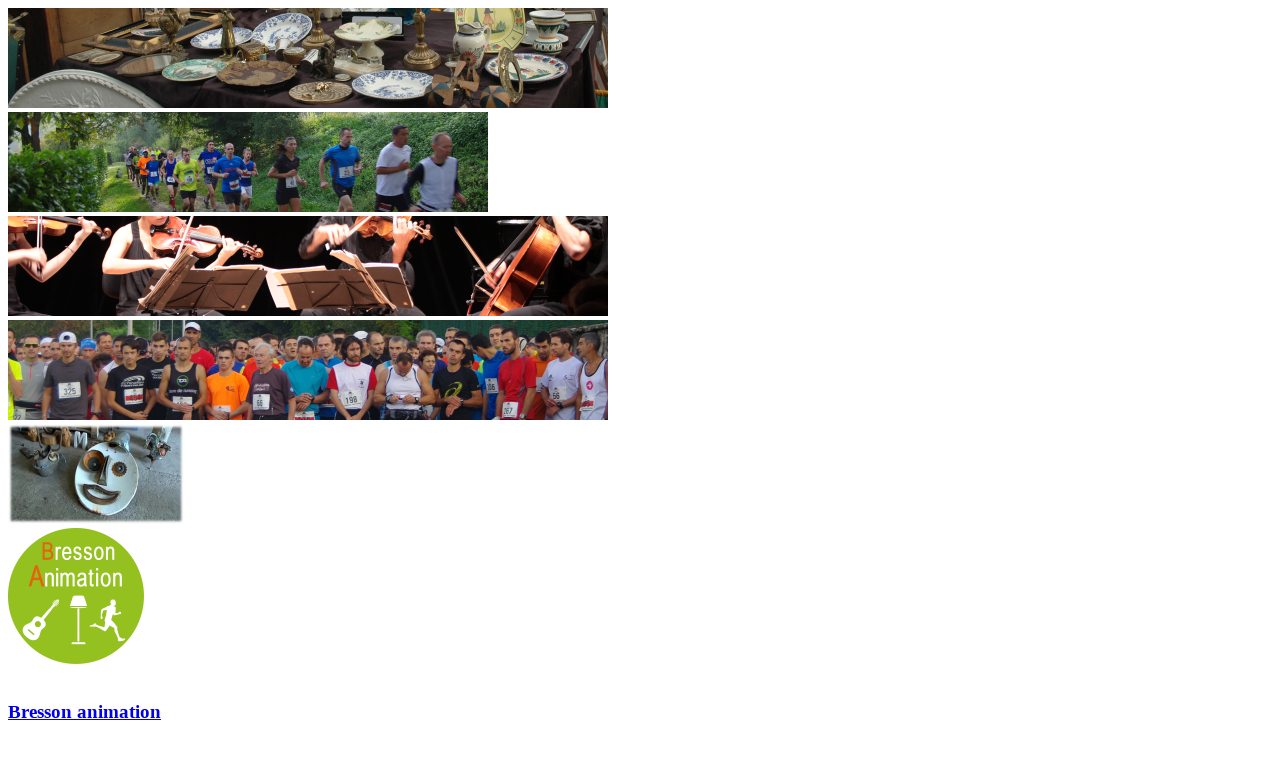

--- FILE ---
content_type: text/html; charset=UTF-8
request_url: https://www.bresson-animation.fr/carousel
body_size: 2467
content:
<!DOCTYPE HTML> <html lang="fr" class="no-js"> <head> <title>Carousel</title> <meta name="publisher" content="www.gestixi.com"/> <meta http-equiv="Content-Type" content="text/html; charset=UTF-8"/> <meta name="viewport" content="width=device-width, initial-scale=1"/> <link rel="icon" href="https://www.bresson-animation.fr/files/img/favicon/6b7bfe9b1503e/1d1b0fe816.ico" /> <link rel="canonical" href="https://www.bresson-animation.fr/carousel" /> <script>gxJs=[];addScript=function(){gxJs.push(arguments)}</script> <script>window.ENV={'isLoggedIn':false};</script> <link rel="stylesheet" href="https://www.bresson-animation.fr/libs/slick-carousel_1.5.9/slick/slick.css" type="text/css"> <link rel="stylesheet" href="https://www.bresson-animation.fr/libs/slick-carousel_1.5.9/slick/slick-theme.css" type="text/css"> <link rel="stylesheet" href="https://www.bresson-animation.fr/files/css/site/6b7bfe9b1503e/2sb8b4kal6dg.css" type="text/css"> <link rel="stylesheet" href="https://www.bresson-animation.fr/assets/libs/default.css" type="text/css"> <link rel="stylesheet" href="https://www.bresson-animation.fr/libs/animate.css_3.5.1/animate.min.css" type="text/css"> <link rel="stylesheet" href="https://www.bresson-animation.fr/libs/eonasdan-bootstrap-datetimepicker_4.17.43/build/css/bootstrap-datetimepicker.min.css" type="text/css"> <link rel="stylesheet" href="https://www.bresson-animation.fr/lib/ff108282.css" type="text/css"> <link rel="stylesheet" href="https://www.bresson-animation.fr/lib/eaec6877.css" type="text/css"> <link rel="stylesheet" href="https://www.bresson-animation.fr/lib/38e61493.css" type="text/css"> <script src="//ajax.googleapis.com/ajax/libs/jquery/3.5.1/jquery.min.js"></script> <script>!window.jQuery && document.write(unescape('%3Cscript src="https://www.bresson-animation.fr/assets/libs/jquery/3.5.1/jquery.min.js"%3E%3C/script%3E'));</script> <script src="https://www.bresson-animation.fr/libs/slick-carousel_1.5.9/slick/slick.min.js"></script> <script src="https://www.bresson-animation.fr/assets/libs/bootstrap/3.3.7/gx_libs.min.js"></script> <script src="https://www.bresson-animation.fr/assets/libs/galleria/1.5.7/galleria.min.js"></script> <script src="https://www.bresson-animation.fr/libs/waypoints_4.0.0/lib/jquery.waypoints.min.js"></script> <script src="https://www.bresson-animation.fr/libs/eonasdan-bootstrap-datetimepicker_4.17.47/build/js/bootstrap-datetimepicker.min.js"></script> <script src="https://www.bresson-animation.fr/libs/js-cookie_2.2.0/src/js.cookie.js"></script> <script src="https://www.bresson-animation.fr/lib/4997bc34.js"></script> <script src="https://www.bresson-animation.fr/lib/a6fa8681.js"></script> <meta name="google-site-verification" content="LuN_aGJK4WLlRD2oLRyL_2jFCPo33YDbQ8hVxFa-nmc" /> </head> <body id="gx" class=""> <script>
      window._paq=[];var u='https://a.gestixi.com/t';
      _paq.push(['setTrackerUrl',u+'.php']);
      _paq.push(['setSiteId','459']);
      _paq.push(['trackPageView']);
      _paq.push(['enableLinkTracking']);
      _paq.push(['enableHeartBeatTimer']);
      addScript(u+'.js');
    </script> <noscript><img src="https://a.gestixi.com/t.php?idsite=459&rec=1" style="border:0" alt=""/></noscript> <div id="warp-container"> <div id="mod-4372" class="module module-banner" ><div class="container-bg"></div><div class="container"><div class="el-9823 element-slick"> <div class="slick-gallery"> <div class="picture-container"><img alt="" src="https://www.bresson-animation.fr/files/img/album/6b7bfe9b1503e/w/3e51071b12_100x100a.png" data-src="https://www.bresson-animation.fr/files/img/album/6b7bfe9b1503e/3e51071b12-disp.png" longdesc="" class="scale"></div> <div class="picture-container"><img alt="" src="https://www.bresson-animation.fr/files/img/album/6b7bfe9b1503e/w/0aed2b7a33_100x100a.png" data-src="https://www.bresson-animation.fr/files/img/album/6b7bfe9b1503e/0aed2b7a33-disp.png" longdesc="" class="scale"></div> <div class="picture-container"><img alt="" src="https://www.bresson-animation.fr/files/img/album/6b7bfe9b1503e/w/42dd103dca_100x100a.png" data-src="https://www.bresson-animation.fr/files/img/album/6b7bfe9b1503e/42dd103dca-disp.png" longdesc="" class="scale"></div> <div class="picture-container"><img alt="" src="https://www.bresson-animation.fr/files/img/album/6b7bfe9b1503e/w/884a0958d1_100x100a.png" data-src="https://www.bresson-animation.fr/files/img/album/6b7bfe9b1503e/884a0958d1-disp.png" longdesc="" class="scale"></div> <div class="picture-container"><img alt="" src="https://www.bresson-animation.fr/files/img/album/6b7bfe9b1503e/w/369c5f1304_100x100a.png" data-src="https://www.bresson-animation.fr/files/img/album/6b7bfe9b1503e/369c5f1304-disp.png" longdesc="" class="scale"></div> </div> </div> <div class="row gx-row"><div class="site-row-0 site-row"><div class="site-col-0 site-col site-col-empty-480 site-col-empty-767 col-md-12"></div><div class="clearfix"></div></div><a class="el-10025 element-picture" href="https://www.bresson-animation.fr"> <img src="https://www.bresson-animation.fr/files/img/element/6b7bfe9b1503e/w/c72416dffd_150x150ab.png" srcset="https://www.bresson-animation.fr/files/img/element/6b7bfe9b1503e/w/c72416dffd_150x150ab.png 1x, https://www.bresson-animation.fr/files/img/element/6b7bfe9b1503e/w/c72416dffd_150x150a2xb.png 2x" alt="Comité d’animation de Bresson" class="scale js-hide" data-scale="best-fit-down" data-align="center"/> </a> <div class="el-10575 element-cart-button" style="display: none"> <a class="btn btn-warning btn-sm btn-center" href="https://www.bresson-animation.fr/boutique/panier"><span class="glyphicon glyphicon-shopping-cart"></span> Panier</a> </div> </div></div></div> <div id="mod-4371" class="module module-menu" data-scroll-fixer='"480":false,"980":true'><div class="container-bg"></div><div class="container"><div class="row gx-row"><div class="site-row-0 site-row"><div class="site-col-0 site-col site-col-empty-480 site-col-empty-767 col-md-12"></div><div class="clearfix"></div></div><div class="el-7411 element-menu linear gx-navbar gx-navbar-normal" role="navigation"> <h3 id="website-title"><a href="https://www.bresson-animation.fr">Bresson animation</a></h3> <button type="button" class="gx-navbar-toggle" data-toggle="collapse" data-target=".gx-navbar-el-7411"> <span class="sr-only">Toggle navigation</span> <span class="icon-bar"></span> <span class="icon-bar"></span> <span class="icon-bar"></span> </button> <div class="gx-navbar-collapse collapse gx-navbar-el-7411"> <div class="menu-caret-container"> <div class="menu-caret"></div> </div> <ul class="gx-nav"> <li class="menu-item-12380 gx-nav-item gx-nav-level-0"><a href= "https://www.bresson-animation.fr/brocante-2025" >Brocante de Bresson</a></li><li class="menu-item-9031 gx-nav-item gx-nav-level-0"><a href= "https://www.bresson-animation.fr/cross-des-chataignes-2025" >Cross des châtaignes</a></li><li class="menu-item-8413 gx-nav-item gx-nav-level-0"><a href= "https://www.bresson-animation.fr/la-galette-2025" >Galettes des Rois</a></li><li class="menu-item-12825 gx-nav-item gx-nav-level-0"><a href= "https://www.bresson-animation.fr/bal-des-bressonnais-2025" >Bal des Bressonnais</a></li><li class="menu-item-42684 gx-nav-item gx-nav-level-0"><a href= "https://www.bresson-animation.fr/spectacle-en-plein-air-2025" >Spectacles Plein AIr</a></li><li class="menu-item-23890 gx-nav-item gx-nav-level-0"><a href= "https://www.bresson-animation.fr/concert-de-noel-2025" >Le Concert de Noël</a></li><li class="menu-item-12824 gx-nav-item gx-nav-level-0"><a href= "https://www.bresson-animation.fr/fours-en-fete-2025" >Animations</a></li> </ul> </div> </div> </div></div></div> <div id="mod-7079" class="module module-content" ><div class="container-bg"></div><div class="container"><div class="row gx-row"><div class="site-row-0 site-row"><div class="site-col-0 site-col col-md-12"><div class="el-9822 element-content"> <div class="page-header"><h1>Carousel</h1></div> <div class="clearfix"></div> <div class="gallery gallery-page-album"> <a href="https://www.bresson-animation.fr/files/img/album/6b7bfe9b1503e/3e51071b12-disp.png"><img alt="" src="https://www.bresson-animation.fr/files/img/album/6b7bfe9b1503e/3e51071b12-thumb.png" longdesc=""></a> <a href="https://www.bresson-animation.fr/files/img/album/6b7bfe9b1503e/0aed2b7a33-disp.png"><img alt="" src="https://www.bresson-animation.fr/files/img/album/6b7bfe9b1503e/0aed2b7a33-thumb.png" longdesc=""></a> <a href="https://www.bresson-animation.fr/files/img/album/6b7bfe9b1503e/42dd103dca-disp.png"><img alt="" src="https://www.bresson-animation.fr/files/img/album/6b7bfe9b1503e/42dd103dca-thumb.png" longdesc=""></a> <a href="https://www.bresson-animation.fr/files/img/album/6b7bfe9b1503e/884a0958d1-disp.png"><img alt="" src="https://www.bresson-animation.fr/files/img/album/6b7bfe9b1503e/884a0958d1-thumb.png" longdesc=""></a> <a href="https://www.bresson-animation.fr/files/img/album/6b7bfe9b1503e/369c5f1304-disp.png"><img alt="" src="https://www.bresson-animation.fr/files/img/album/6b7bfe9b1503e/369c5f1304-thumb.png" longdesc=""></a> </div> </div> </div><div class="clearfix"></div></div></div></div></div> <div id="mod-4373" class="module last-module" ><div class="last-module-bg"><div class="gx-link"><a href="https://www.gestixi.com" target="_blank" title="GestiXi">Made with GestiXi</a></div></div><div class="container"><div class="row gx-row"><div class="site-row-0 site-row"><div class="site-col-0 site-col site-col-empty-480 site-col-empty-767 col-md-12"></div><div class="clearfix"></div></div><div class="el-7412 element-menu developed gx-navbar gx-navbar-normal" role="navigation"> <ul class="gx-nav"> <li class="menu-item-4912 gx-nav-item gx-nav-level-0"><span>À propos</span><ul class="gx-nav-sub"><li class="menu-item-4907 gx-nav-sub-item gx-nav-level-1"><a href= "https://www.bresson-animation.fr/contacts" >Contacts</a></li><li class="menu-item-4909 gx-nav-sub-item gx-nav-level-1"><a href= "https://www.bresson-animation.fr/le-comite-d-animation" >Le comite d'animation</a></li><li class="menu-item-9041 gx-nav-sub-item gx-nav-level-1"><a href= "https://www.bresson-animation.fr/plan-du-site-31" >Plan du site</a></li></ul></li><li class="menu-item-4911 gx-nav-item gx-nav-level-0"><a href= "https://www.bresson-animation.fr/actualites" >Actualités</a></li><li class="menu-item-4938 gx-nav-item gx-nav-level-0"><a href= "https://www.bresson-animation.fr/partenaires" >Partenaires</a></li><li class="menu-item-49403 gx-nav-item gx-nav-level-0"><span>Bureau</span><ul class="gx-nav-sub"><li class="menu-item-5112 gx-nav-sub-item gx-nav-level-1"><a href= "https://www.bresson-animation.fr/le-bureau" >Le bureau</a></li></ul></li></ul><ul class="gx-nav gx-nav-right"><li class="gx-nav-item"><span>Mon compte</span><ul class="gx-nav-sub"><script id="697147e055576">var script=document.getElementById("697147e055576"),html="";if(ENV.isLoggedIn){html+='<li  class="gx-nav-sub-item gx-nav-level-1"><a href="https://www.bresson-animation.fr/mon-compte" title="Mon compte">Mon compte</a></li>';html+='<li  class="gx-nav-sub-item gx-nav-level-1"><a href="https://www.bresson-animation.fr/mon-compte/deconnexion" title="Déconnexion">Déconnexion</a></li>';}
else{html+='<li  class="gx-nav-sub-item gx-nav-level-1"><a href="https://www.bresson-animation.fr/mon-compte/connexion" title="Connexion">Connexion</a></li>';html+='<li  class="gx-nav-sub-item gx-nav-level-1"><a href="https://www.bresson-animation.fr/mon-compte/inscription" title="Inscription">Inscription</a></li>';}
script.parentNode.innerHTML+=html;</script></ul></li> </ul> </div> </div></div><div style="height: 18px;"></div></div> </div> </body> </html>